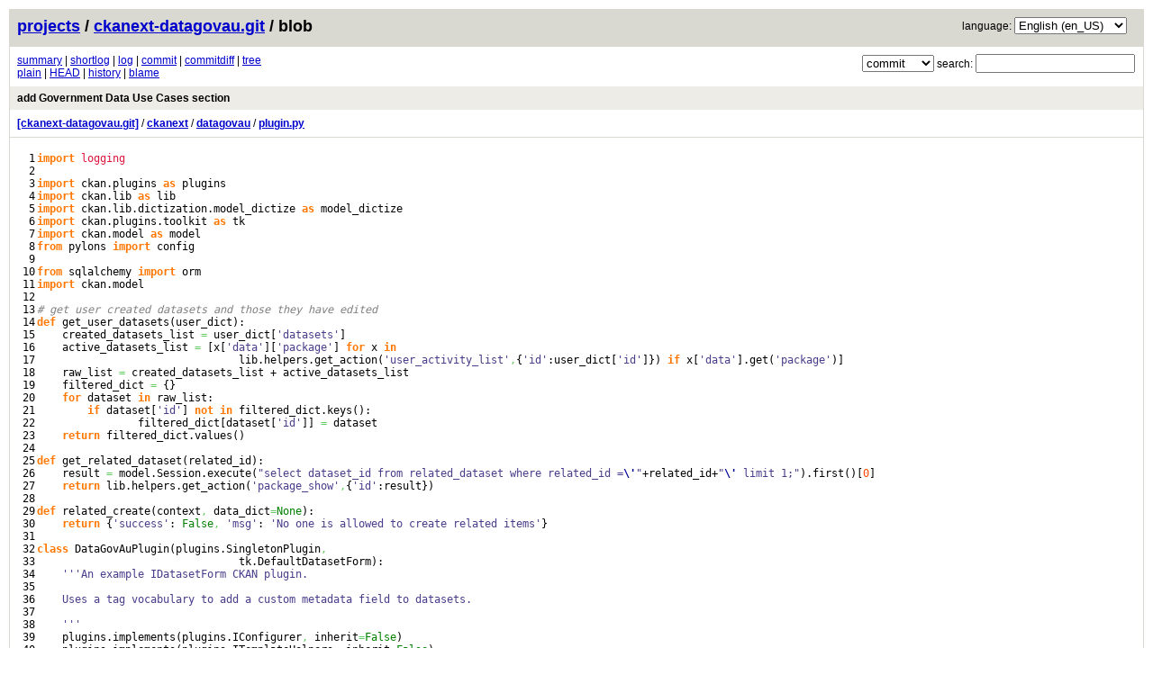

--- FILE ---
content_type: text/html; charset=UTF-8
request_url: https://maxious.lambdacomplex.org/git/?p=ckanext-datagovau.git&a=blob&h=603c48b99203eea9bcaaf78546c554a4b673c511&hb=5e863778ef30995de93926085306bb55a48df539&f=ckanext%2Fdatagovau%2Fplugin.py
body_size: 16879
content:
<!DOCTYPE html>
<html lang="en">
  <!-- gitphp web interface 0.2.9.1, (C) 2006-2011 Christopher Han <xiphux@gmail.com> -->
  <head>
    <title>
    
gitphp 0.2.9.1 :: ckanext-datagovau.git/blob
    </title>
    
  <link rel="alternate" title="ckanext-datagovau.git log (Atom)" href="/git/?p=ckanext-datagovau.git&amp;a=atom" type="application/atom+xml" />
  <link rel="alternate" title="ckanext-datagovau.git log (RSS)" href="/git/?p=ckanext-datagovau.git&amp;a=rss" type="application/rss+xml" />

    
  
        <link rel="stylesheet" href="/git/css/gitphp.min.css" type="text/css" />
            <link rel="stylesheet" href="/git/css/gitphpskin.min.css" type="text/css" />
        <link rel="stylesheet" href="/git/css/ext/jquery.qtip.min.css" type="text/css" />
    
  <style type="text/css">
  /**
 * GeSHi (C) 2004 - 2007 Nigel McNie, 2007 - 2008 Benny Baumann
 * (http://qbnz.com/highlighter/ and http://geshi.org/)
 */
#blobData .de1, #blobData .de2 {font: normal normal 1em/1.2em monospace; margin:0; padding:0; background:none; vertical-align:top;}
#blobData  {font-family:monospace;}
#blobData .imp {font-weight: bold; color: red;}
#blobData li, #blobData .li1 {font-weight: normal; vertical-align:top;}
#blobData .ln {width:1px;text-align:right;margin:0;padding:0 2px;vertical-align:top;}
#blobData .kw1 {color: #ff7700;font-weight:bold;}
#blobData .kw2 {color: #008000;}
#blobData .kw3 {color: #dc143c;}
#blobData .kw4 {color: #0000cd;}
#blobData .co1 {color: #808080; font-style: italic;}
#blobData .coMULTI {color: #808080; font-style: italic;}
#blobData .es0 {color: #000099; font-weight: bold;}
#blobData .br0 {color: black;}
#blobData .sy0 {color: #66cc66;}
#blobData .st0 {color: #483d8b;}
#blobData .nu0 {color: #ff4500;}
#blobData .me1 {color: black;}
#blobData span.xtra { display:block; }

  </style>

        <script type="text/javascript">
    var require = {
    	baseUrl: '/git/js',
	paths: {
		jquery: [
						'ext/jquery-1.8.2.min'
		],
		d3: 'ext/d3.v2.min',
		qtip: 'ext/jquery.qtip.min',
		modernizr: 'ext/modernizr.custom'
	},
	config: {
		'modules/snapshotformats': {
			formats: {
								"tar": "tar",								"zip": "zip",								"tgz": "tar.gz"							}
		},
				'modules/getproject': {
			project: 'ckanext-datagovau.git'
		},
		    		'modules/geturl': {
			baseurl: '/git/'
		},
		'modules/resources': {
			resources: {
				Loading: "Loading…",
				LoadingBlameData: "Loading blame data…",
				Snapshot: "snapshot",
				NoMatchesFound: 'No matches found for "%1"',
        UsernameLabel: "username:",
        PasswordLabel: "password:",
        Login: "login",
        AnErrorOccurredWhileLoggingIn: "An error occurred while logging in",
        LoginTitle: "Login",
        UsernameIsRequired: "Username is required",
        PasswordIsRequired: "Password is required"
			}
		}
	}
    };
    
require.deps = ['blob'];
require.paths.blob = "blob.min";

    </script>
    <script type="text/javascript" src="/git/js/ext/require.js"></script>
      </head>
  <body>
    <div class="page_header">
                  <div class="lang_select">
        <form action="/git/" method="get" id="frmLangSelect">
         <div>
			<input type="hidden" name="p" value="ckanext-datagovau.git" />
				<input type="hidden" name="a" value="blob" />
				<input type="hidden" name="h" value="603c48b99203eea9bcaaf78546c554a4b673c511" />
				<input type="hidden" name="hb" value="5e863778ef30995de93926085306bb55a48df539" />
				<input type="hidden" name="f" value="ckanext/datagovau/plugin.py" />
			<label for="selLang">language:</label>
	<select name="l" id="selLang">
	  	    <option  value="de_DE">Deutsch (de_DE)</option>
	  	    <option selected="selected" value="en_US">English (en_US)</option>
	  	    <option  value="es_ES">Español (es_ES)</option>
	  	    <option  value="fr_FR">Français (fr_FR)</option>
	  	    <option  value="it_IT">Italiano (it_IT)</option>
	  	    <option  value="ja_JP">日本語 (ja_JP)</option>
	  	    <option  value="ru_RU">Русский (ru_RU)</option>
	  	    <option  value="tr_TR">Türkçe (tr_TR)</option>
	  	    <option  value="zh_CN">中文简体 (zh_CN)</option>
	  	</select>
	<input type="submit" value="set" id="btnLangSet" />
         </div>
	</form>
      </div>
            
  <a href="/git/">projects</a> / 
  <a href="/git/?p=ckanext-datagovau.git">ckanext-datagovau.git</a>
       / blob
        <form method="get" action="/git/?p=ckanext-datagovau.git&amp;a=search&amp;h=5e863778ef30995de93926085306bb55a48df539" enctype="application/x-www-form-urlencoded">
      <div class="search">
        	<input type="hidden" name="p" value="ckanext-datagovau.git" />
        <input type="hidden" name="a" value="search" />
        <input type ="hidden" name="h" value="5e863778ef30995de93926085306bb55a48df539" />
	        <select name="st">
          <option  value="commit">commit</option>
          <option  value="author">author</option>
          <option  value="committer">committer</option>
                      <option  value="file">file</option>
                  </select> search: <input type="search" name="s"  />
      </div>
    </form>
  
    </div>


 <div class="page_nav">
   
        <a href="/git/?p=ckanext-datagovau.git">summary</a>
      | 
        <a href="/git/?p=ckanext-datagovau.git&amp;a=shortlog">shortlog</a>
      | 
        <a href="/git/?p=ckanext-datagovau.git&amp;a=log">log</a>
      | 
        <a href="/git/?p=ckanext-datagovau.git&amp;a=commit&amp;h=5e863778ef30995de93926085306bb55a48df539">commit</a>
      | 
        <a href="/git/?p=ckanext-datagovau.git&amp;a=commitdiff&amp;h=5e863778ef30995de93926085306bb55a48df539">commitdiff</a>
      | 
        <a href="/git/?p=ckanext-datagovau.git&amp;a=tree&amp;hb=5e863778ef30995de93926085306bb55a48df539&amp;h=1ec3fcda30441d65ff93e3280367be379e7dfe76">tree</a>
      <br />
   <a href="/git/?p=ckanext-datagovau.git&amp;a=blob&amp;h=603c48b99203eea9bcaaf78546c554a4b673c511&amp;f=ckanext%2Fdatagovau%2Fplugin.py&amp;o=plain">plain</a> | 
        <a href="/git/?p=ckanext-datagovau.git&amp;a=blob&amp;hb=HEAD&amp;f=ckanext%2Fdatagovau%2Fplugin.py">HEAD</a>
          | <a href="/git/?p=ckanext-datagovau.git&amp;a=history&amp;h=5e863778ef30995de93926085306bb55a48df539&amp;f=ckanext%2Fdatagovau%2Fplugin.py">history</a>
    | <a href="/git/?p=ckanext-datagovau.git&amp;a=blame&amp;h=603c48b99203eea9bcaaf78546c554a4b673c511&amp;f=ckanext%2Fdatagovau%2Fplugin.py&amp;hb=5e863778ef30995de93926085306bb55a48df539" id="blameLink">blame</a>      <br />
 </div>

 
<div class="title">
						<a href="/git/?p=ckanext-datagovau.git&amp;a=commit&amp;h=5e863778ef30995de93926085306bb55a48df539" class="title">add Government Data Use Cases section</a>
				
<span class="refs">
		</span>
	</div>

<div class="page_path">
							<a href="/git/?p=ckanext-datagovau.git&amp;a=tree&amp;hb=5e863778ef30995de93926085306bb55a48df539&amp;h=1ec3fcda30441d65ff93e3280367be379e7dfe76"><strong>[ckanext-datagovau.git]</strong></a> / 
					<a href="/git/?p=ckanext-datagovau.git&amp;a=tree&amp;hb=5e863778ef30995de93926085306bb55a48df539&amp;h=d6231ec6b9cbf505b45ae5c3befb01a38cecd239&amp;f=ckanext"><strong>ckanext</strong></a> / 
					<a href="/git/?p=ckanext-datagovau.git&amp;a=tree&amp;hb=5e863778ef30995de93926085306bb55a48df539&amp;h=d865169088e91e858d7242e923d3b384045c751e&amp;f=ckanext%2Fdatagovau"><strong>datagovau</strong></a> / 
											<a href="/git/?p=ckanext-datagovau.git&amp;a=blob&amp;h=603c48b99203eea9bcaaf78546c554a4b673c511&amp;f=ckanext%2Fdatagovau%2Fplugin.py&amp;o=plain"><strong>plugin.py</strong></a>
						</div>

 <div class="page_body">
        
     <table class="python" id="blobData"><tbody><tr class="li1"><td class="ln"><pre class="de1">1
2
3
4
5
6
7
8
9
10
11
12
13
14
15
16
17
18
19
20
21
22
23
24
25
26
27
28
29
30
31
32
33
34
35
36
37
38
39
40
41
42
43
44
45
46
47
48
49
50
51
52
53
54
55
56
57
58
59
60
</pre></td><td class="de1"><pre class="de1"><span class="kw1">import</span> <span class="kw3">logging</span>
&nbsp;
<span class="kw1">import</span> ckan.<span class="me1">plugins</span> <span class="kw1">as</span> plugins
<span class="kw1">import</span> ckan.<span class="me1">lib</span> <span class="kw1">as</span> lib
<span class="kw1">import</span> ckan.<span class="me1">lib</span>.<span class="me1">dictization</span>.<span class="me1">model_dictize</span> <span class="kw1">as</span> model_dictize
<span class="kw1">import</span> ckan.<span class="me1">plugins</span>.<span class="me1">toolkit</span> <span class="kw1">as</span> tk
<span class="kw1">import</span> ckan.<span class="me1">model</span> <span class="kw1">as</span> model
<span class="kw1">from</span> pylons <span class="kw1">import</span> config
&nbsp;
<span class="kw1">from</span> sqlalchemy <span class="kw1">import</span> orm
<span class="kw1">import</span> ckan.<span class="me1">model</span>
&nbsp;
<span class="co1"># get user created datasets and those they have edited</span>
<span class="kw1">def</span> get_user_datasets<span class="br0">&#40;</span>user_dict<span class="br0">&#41;</span>:
&nbsp; &nbsp; created_datasets_list <span class="sy0">=</span> user_dict<span class="br0">&#91;</span><span class="st0">'datasets'</span><span class="br0">&#93;</span>
&nbsp; &nbsp; active_datasets_list <span class="sy0">=</span> <span class="br0">&#91;</span>x<span class="br0">&#91;</span><span class="st0">'data'</span><span class="br0">&#93;</span><span class="br0">&#91;</span><span class="st0">'package'</span><span class="br0">&#93;</span> <span class="kw1">for</span> x <span class="kw1">in</span> 
&nbsp; &nbsp; &nbsp; &nbsp; &nbsp; &nbsp; &nbsp; &nbsp; &nbsp; &nbsp; &nbsp; &nbsp; &nbsp; &nbsp; &nbsp; &nbsp; lib.<span class="me1">helpers</span>.<span class="me1">get_action</span><span class="br0">&#40;</span><span class="st0">'user_activity_list'</span><span class="sy0">,</span><span class="br0">&#123;</span><span class="st0">'id'</span>:user_dict<span class="br0">&#91;</span><span class="st0">'id'</span><span class="br0">&#93;</span><span class="br0">&#125;</span><span class="br0">&#41;</span> <span class="kw1">if</span> x<span class="br0">&#91;</span><span class="st0">'data'</span><span class="br0">&#93;</span>.<span class="me1">get</span><span class="br0">&#40;</span><span class="st0">'package'</span><span class="br0">&#41;</span><span class="br0">&#93;</span>
&nbsp; &nbsp; raw_list <span class="sy0">=</span> created_datasets_list + active_datasets_list
&nbsp; &nbsp; filtered_dict <span class="sy0">=</span> <span class="br0">&#123;</span><span class="br0">&#125;</span>
&nbsp; &nbsp; <span class="kw1">for</span> dataset <span class="kw1">in</span> raw_list:
&nbsp; &nbsp; &nbsp; &nbsp; <span class="kw1">if</span> dataset<span class="br0">&#91;</span><span class="st0">'id'</span><span class="br0">&#93;</span> <span class="kw1">not</span> <span class="kw1">in</span> filtered_dict.<span class="me1">keys</span><span class="br0">&#40;</span><span class="br0">&#41;</span>:
&nbsp; &nbsp; &nbsp; &nbsp; &nbsp; &nbsp; &nbsp; &nbsp; filtered_dict<span class="br0">&#91;</span>dataset<span class="br0">&#91;</span><span class="st0">'id'</span><span class="br0">&#93;</span><span class="br0">&#93;</span> <span class="sy0">=</span> dataset
&nbsp; &nbsp; <span class="kw1">return</span> filtered_dict.<span class="me1">values</span><span class="br0">&#40;</span><span class="br0">&#41;</span>
&nbsp;
<span class="kw1">def</span> get_related_dataset<span class="br0">&#40;</span>related_id<span class="br0">&#41;</span>:
&nbsp; &nbsp; result <span class="sy0">=</span> model.<span class="me1">Session</span>.<span class="me1">execute</span><span class="br0">&#40;</span><span class="st0">&quot;select dataset_id from related_dataset where related_id =<span class="es0">\'</span>&quot;</span>+related_id+<span class="st0">&quot;<span class="es0">\'</span> limit 1;&quot;</span><span class="br0">&#41;</span>.<span class="me1">first</span><span class="br0">&#40;</span><span class="br0">&#41;</span><span class="br0">&#91;</span><span class="nu0">0</span><span class="br0">&#93;</span>
&nbsp; &nbsp; <span class="kw1">return</span> lib.<span class="me1">helpers</span>.<span class="me1">get_action</span><span class="br0">&#40;</span><span class="st0">'package_show'</span><span class="sy0">,</span><span class="br0">&#123;</span><span class="st0">'id'</span>:result<span class="br0">&#125;</span><span class="br0">&#41;</span>
&nbsp;
<span class="kw1">def</span> related_create<span class="br0">&#40;</span>context<span class="sy0">,</span> data_dict<span class="sy0">=</span><span class="kw2">None</span><span class="br0">&#41;</span>:
&nbsp; &nbsp; <span class="kw1">return</span> <span class="br0">&#123;</span><span class="st0">'success'</span>: <span class="kw2">False</span><span class="sy0">,</span> <span class="st0">'msg'</span>: <span class="st0">'No one is allowed to create related items'</span><span class="br0">&#125;</span>
&nbsp;
<span class="kw1">class</span> DataGovAuPlugin<span class="br0">&#40;</span>plugins.<span class="me1">SingletonPlugin</span><span class="sy0">,</span>
&nbsp; &nbsp; &nbsp; &nbsp; &nbsp; &nbsp; &nbsp; &nbsp; &nbsp; &nbsp; &nbsp; &nbsp; &nbsp; &nbsp; &nbsp; &nbsp; tk.<span class="me1">DefaultDatasetForm</span><span class="br0">&#41;</span>:
&nbsp; &nbsp; <span class="st0">'''An example IDatasetForm CKAN plugin.</span>
&nbsp;
<span class="st0"> &nbsp; &nbsp;Uses a tag vocabulary to add a custom metadata field to datasets.</span>
&nbsp;
<span class="st0"> &nbsp; &nbsp;'''</span>
&nbsp; &nbsp; plugins.<span class="me1">implements</span><span class="br0">&#40;</span>plugins.<span class="me1">IConfigurer</span><span class="sy0">,</span> inherit<span class="sy0">=</span><span class="kw2">False</span><span class="br0">&#41;</span>
&nbsp; &nbsp; plugins.<span class="me1">implements</span><span class="br0">&#40;</span>plugins.<span class="me1">ITemplateHelpers</span><span class="sy0">,</span> inherit<span class="sy0">=</span><span class="kw2">False</span><span class="br0">&#41;</span>
&nbsp; &nbsp; plugins.<span class="me1">implements</span><span class="br0">&#40;</span>plugins.<span class="me1">IAuthFunctions</span><span class="br0">&#41;</span>
&nbsp;
&nbsp; &nbsp; <span class="kw1">def</span> get_auth_functions<span class="br0">&#40;</span><span class="kw2">self</span><span class="br0">&#41;</span>:
&nbsp; &nbsp; &nbsp; &nbsp; <span class="kw1">return</span> <span class="br0">&#123;</span><span class="st0">'related_create'</span>: related_create<span class="br0">&#125;</span>
&nbsp;
&nbsp; &nbsp; <span class="kw1">def</span> update_config<span class="br0">&#40;</span><span class="kw2">self</span><span class="sy0">,</span> config<span class="br0">&#41;</span>:
&nbsp; &nbsp; &nbsp; &nbsp; <span class="co1"># Add this plugin's templates dir to CKAN's extra_template_paths, so</span>
&nbsp; &nbsp; &nbsp; &nbsp; <span class="co1"># that CKAN will use this plugin's custom templates.</span>
&nbsp; &nbsp; &nbsp; &nbsp; <span class="co1"># here = os.path.dirname(__file__)</span>
&nbsp; &nbsp; &nbsp; &nbsp; <span class="co1"># rootdir = os.path.dirname(os.path.dirname(here))</span>
&nbsp;
&nbsp; &nbsp; &nbsp; &nbsp; tk.<span class="me1">add_template_directory</span><span class="br0">&#40;</span>config<span class="sy0">,</span> <span class="st0">'templates'</span><span class="br0">&#41;</span>
&nbsp; &nbsp; &nbsp; &nbsp; tk.<span class="me1">add_public_directory</span><span class="br0">&#40;</span>config<span class="sy0">,</span> <span class="st0">'theme/public'</span><span class="br0">&#41;</span>
&nbsp; &nbsp; &nbsp; &nbsp; tk.<span class="me1">add_resource</span><span class="br0">&#40;</span><span class="st0">'theme/public'</span><span class="sy0">,</span> <span class="st0">'ckanext-datagovau'</span><span class="br0">&#41;</span>
&nbsp; &nbsp; &nbsp; &nbsp; <span class="co1"># config['licenses_group_url'] = 'http://%(ckan.site_url)/licenses.json'</span>
&nbsp;
&nbsp; &nbsp; <span class="kw1">def</span> get_helpers<span class="br0">&#40;</span><span class="kw2">self</span><span class="br0">&#41;</span>:
&nbsp; &nbsp; &nbsp; &nbsp; <span class="kw1">return</span> <span class="br0">&#123;</span><span class="st0">'get_user_datasets'</span>: get_user_datasets<span class="sy0">,</span> <span class="st0">'get_related_dataset'</span>: get_related_dataset<span class="br0">&#125;</span>
&nbsp;
&nbsp;</pre></td></tr></tbody></table>
    </div>


    <div class="page_footer">
      
  <div class="page_footer_text">
    Unnamed repository; edit this file &#039;description&#039; to name the repository.
    </div>
  <a href="/git/?p=ckanext-datagovau.git&amp;a=rss" class="rss_logo">RSS</a>
  <a href="/git/?p=ckanext-datagovau.git&amp;a=atom" class="rss_logo">Atom</a>

    </div>
    <div class="attr_footer">
    	<a href="http://www.gitphp.org/" target="_blank">GitPHP by Chris Han</a>
    </div>
  </body>
</html>


--- FILE ---
content_type: application/javascript
request_url: https://maxious.lambdacomplex.org/git/js/blob.min.js
body_size: 8129
content:
/*
 * GitPHP
 * 
 * @author Christopher Han <xiphux@gmail.com>
 * @copyright Copyright (c) 2012 Christopher Han
 * @package GitPHP
 * @subpackage Javascript
 */
define("modules/geturl",["module"],function(a){return a.config().baseurl});define("modules/getproject",["module"],function(a){return a.config().project||null});define("modules/resources",["module"],function(a){return a.config().resources});
define("modules/tooltip.commit",["jquery","modules/geturl","modules/getproject","modules/resources"],function(a,f,h,d){return function(g){g&&g.size()>0&&require(["qtip"],function(){g.each(function(){var c=a(this),b;(b=c.attr("href").match(/h=([0-9a-fA-F]{4,40}|HEAD)/))||(b=c.attr("href").match(/\/commits\/([0-9a-fA-F]{4,40}|HEAD)/));if(b=b?b[1]:null)b={content:{text:'<img src="'+f+'images/tooltip-loader.gif" alt="'+d.Loading+'" />',ajax:{url:f,data:{p:h,a:"commit",o:"jstip",h:b},type:"GET"}},style:{classes:"ui-tooltip-gitphp ui-tooltip-light ui-tooltip-shadow"},
position:{viewport:a(window)}},c.qtip(b)})})}});
define("modules/blameasync",["jquery","modules/geturl","modules/tooltip.commit","modules/resources"],function(a,f,h,d){function g(){var b=a(document.createElement("td"));b.attr("id","blameData");b.css("display","none");var c=a(document.createElement("p"));c.text(d.LoadingBlameData);c.appendTo(b);c=a(document.createElement("div"));c.css("text-align","center");var g=a(document.createElement("img"));g.attr("src",f+"images/blame-loader.gif");g.attr("alt",d.Loading);g.appendTo(c);c.appendTo(b);return b}
function c(b){e.html(b).addClass("de1");h(a("a.commitTip"))}var b=null,i=null,e=null,m=function(){if(e)return e.show("fast"),!1;e=g();b.find("tr:first").prepend(e);e.show("fast");a.get(i.attr("href"),{o:"js"},function(a){e.css("display")=="none"?(e.html(a).addClass("de1"),c(a)):e.fadeOut("fast",function(){c(a);e.fadeIn("fast")})})},j=function(){e&&e.hide("fast");return!1};return{init:function(a,c){b=a;i=c;i.toggle(m,j)}}});
define("modules/lang",["jquery"],function(){return function(a){a.find("select").change(function(){a.find("form").submit()});a.find('input[type="submit"]').remove()}});define("modules/snapshotformats",["module"],function(a){return a.config().formats||null});
define("modules/tooltip.snapshot",["jquery","modules/snapshotformats","modules/resources"],function(a,f,h){function d(a){var c="<div>"+h.Snapshot+": ",b=!0,d=a.indexOf("/snapshot")!=-1,e;for(e in f)f.hasOwnProperty(e)&&(b||(c+=" | "),d?(b=a.replace("/snapshot","/"+e),c+='<a href="'+b+'">'+f[e]+"</a>"):c+='<a href="'+a+"&fmt="+e+'">'+f[e]+"</a>",b=!1);c+="</div>";return c}return function(g){g&&g.size()>0&&require(["qtip"],function(){g.each(function(){var c=a(this),b=c.attr("href"),b={content:{text:d(b)},
show:{event:"click"},hide:{fixed:!0,delay:150},style:{classes:"ui-tooltip-gitphp ui-tooltip-light ui-tooltip-shadow"},position:{viewport:a(window)}};c.qtip(b);c.click(function(){return!1})})})}});
define("modules/tooltip.tag",["jquery","modules/geturl","modules/getproject","modules/resources"],function(a,f,h,d){return function(g){g&&g.size()>0&&require(["qtip"],function(){g.each(function(){var c=a(this),b;(b=c.attr("href").match(/t=([^&]+)/))||(b=c.attr("href").match(/\/tags\/([^\/\?]+)/));if(b=b?b[1]:null)b={content:{text:'<img src="'+f+'images/tooltip-loader.gif" alt="'+d.Loading+'" />',ajax:{url:f,data:{p:h,a:"tag",o:"jstip",t:b},type:"GET"}},style:{classes:"ui-tooltip-gitphp ui-tooltip-light ui-tooltip-shadow"},
position:{viewport:a(window)}},c.qtip(b)})})}});
define("modules/loginpopup",["jquery","modules/geturl","modules/resources","qtip"],function(a,f,h){return function(d){a(d).qtip({content:{text:function(){var d=a(document.createElement("div")),c=a(document.createElement("div")).addClass("loginError").addClass("error").css("padding-top","0px"),b=a(document.createElement("div")).addClass("loginForm"),i=a(document.createElement("form"));d.append(b);b.append(i);i.append(c);var b=a(document.createElement("div")).addClass("field"),c=a(document.createElement("label")).attr("for",
"username").text(h.UsernameLabel),e=a(document.createElement("input")).attr("type","text").attr("name","username").attr("id","username");b.append(c);b.append(e);i.append(b);b=a(document.createElement("div")).addClass("field");c=a(document.createElement("label")).attr("for","password").text(h.PasswordLabel);e=a(document.createElement("input")).attr("type","password").attr("name","password").attr("id","password");b.append(c);b.append(e);i.append(b);b=a(document.createElement("div")).addClass("submit");
c=a(document.createElement("input")).attr("type","submit").attr("value",h.Login);b.append(c);i.append(b);i.bind("submit",function(){var b=a("input[name=username]",this).val(),c=a("input[name=password]",this).val(),d=a(".loginError",this);if(!b)return d.text(h.UsernameIsRequired),!1;if(!c)return d.text(h.PasswordIsRequired),!1;d.text("");var e=a("input",this);a.ajax({url:f+"?a=login&o=js",data:{a:"login",o:"js",username:b,password:c},type:"post",dataType:"json",success:function(a){a?a.success===!0?
window.location.reload():a.message?d.text(a.message):d.text(h.AnErrorOccurredWhileLoggingIn):d.text(h.AnErrorOccurredWhileLoggingIn)},error:function(){d.text(h.AnErrorOccurredWhileLoggingIn)},beforeSend:function(){e.attr("disabled","disabled")},complete:function(){e.removeAttr("disabled")}});return!1});return d},title:{text:h.LoginTitle,button:!0}},position:{my:"center",at:"center",target:a(window)},show:{event:"click",modal:{on:!0}},hide:{event:!1},style:{classes:"ui-tooltip-light ui-tooltip-shadow"},
events:{visible:function(){a("input[name=username]",this).focus()}}});a(d).click(function(){return!1})}});
window.Modernizr=function(a,f){function h(){d.input=function(c){for(var d=0,g=c.length;d<g;d++)e[c[d]]=!!(c[d]in b);if(e.list)e.list=!(!f.createElement("datalist")||!a.HTMLDataListElement);return e}("autocomplete autofocus list placeholder max min multiple pattern required step".split(" "))}var d={},g=f.documentElement,c=f.createElement("modernizr"),c=c.style,b=f.createElement("input"),i={},e={},m=[],j=m.slice,l,n={}.hasOwnProperty,o;o=typeof n!=="undefined"&&typeof n.call!=="undefined"?function(a,
b){return n.call(a,b)}:function(a,b){return b in a&&typeof a.constructor.prototype[b]==="undefined"};if(!Function.prototype.bind)Function.prototype.bind=function(a){var b=this;if(typeof b!="function")throw new TypeError;var c=j.call(arguments,1),d=function(){if(this instanceof d){var e=function(){};e.prototype=b.prototype;var e=new e,f=b.apply(e,c.concat(j.call(arguments)));return Object(f)===f?f:e}else return b.apply(a,c.concat(j.call(arguments)))};return d};for(var p in i)o(i,p)&&(l=p.toLowerCase(),
d[l]=i[p](),m.push((d[l]?"":"no-")+l));d.input||h();d.addTest=function(a,b){if(typeof a=="object")for(var c in a)o(a,c)&&d.addTest(c,a[c]);else{a=a.toLowerCase();if(d[a]!==void 0)return d;b=typeof b=="function"?b():b;typeof enableClasses!=="undefined"&&enableClasses&&(g.className+=" "+(b?"":"no-")+a);d[a]=b}return d};c.cssText="";c=b=null;d._version="2.6.2";d.testStyles=function(a,b,c,d){var e,h,i=f.createElement("div"),j=f.body,k=j||f.createElement("body");if(parseInt(c,10))for(;c--;)e=f.createElement("div"),
e.id=d?d[c]:"modernizr"+(c+1),i.appendChild(e);c=['&#173;<style id="smodernizr">',a,"</style>"].join("");i.id="modernizr";(j?i:k).innerHTML+=c;k.appendChild(i);if(!j)k.style.background="",k.style.overflow="hidden",h=g.style.overflow,g.style.overflow="hidden",g.appendChild(k);a=b(i,a);j?i.parentNode.removeChild(i):(k.parentNode.removeChild(k),g.style.overflow=h);return!!a};return d}(this,this.document);define("modernizr",function(){});
define("common","jquery,modules/getproject,modules/lang,modules/tooltip.snapshot,modules/tooltip.commit,modules/tooltip.tag,modules/loginpopup,modernizr".split(","),function(a,f,h,d,g,c,b){a(function(){h(a("div.lang_select"));d(a("a.snapshotTip"));f&&(g(a("a.commitTip")),c(a("a.tagTip")));Modernizr.input.autofocus||a("input[autofocus]").filter(":first").focus();b("a.loginLink")})});define("blob",["jquery","modules/blameasync","common"],function(a,f){a(function(){f.init(a("table#blobData"),a("a#blameLink"))})});